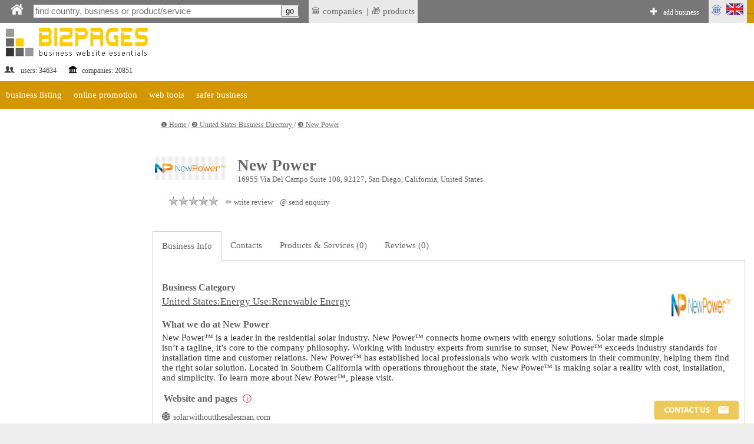

--- FILE ---
content_type: text/html;charset=utf-8
request_url: https://bizpages.org/business--United-States--San-Diego--25674
body_size: 15602
content:
<!DOCTYPE html>
<html>
<head>
<title>New Power, San Diego, United States - business info, customer/client reviews, phone, email, website</title>
<meta name="robots" content="all">
<meta name="Description" content="New Power, 16955 Via Del Campo Suite 108, 92127, San Diego, California, United States. Contact New Power in one click, write a review or see our business products & services.">
<meta charset="utf-8">

<meta name="google-site-verification" content="2rlh4kpLBc8phk_DK5uDQJaNqpd-x2VwBlkcgKhshg8" />
<meta name="gogetlinks" content="Gogetlinks13883" />


<Ascript data-ad-client="ca-pub-9055075670858136" async src="https://pagead2.googlesyndication.com/pagead/js/adsbygoogle.js"></script>

<meta name="viewport" content="320, initial-scale=1.0">

<link rel=stylesheet href="/styles/style_new.css" type="text/css">
<link rel="stylesheet" href="/styles/colorbox.css" />

	<script async type="text/javascript" src="/colorbox/colorbox_google.js"></script>
	<script async type="text/javascript" src="/colorbox/jquery.colorbox.js"></script>
	<script async type="text/javascript" src="/colorbox/colorbox_part.js"></script>


<HERE_CANONICAL>

	
<script>
// this var is used to check if page was RELOADED using reload button
var reloaded=0;
</script>

	
    <script async src="/java/floating18.js"></script>  
    <script async>
	
function togglesmall (item) {
//alert(item);
 if (document.getElementById(item).style.display == '') {
document.getElementById(item).style.display = 'none';
  } 
  else {
  document.getElementById(item).style.display = '';
  }
//alert (item);
}
	
	</script>  





</head>
<body>




<iframe src="javascript:;" width="0" height="0" marginwidth="0" scrolling="no" frameborder="0" id=drop_down_iframe style='display:none'></iframe>

<iframe src="javascript:;" width="0" height="0" marginwidth="0" scrolling="no" frameborder="0" id=isloggedin_iframe style='display:none'></iframe>

<div class="floating-menu" style='margin:0'>

<!-- this is upperbar table-->
<table style='background-color: #777; margin:0px; padding:0px;' width=100% border=0 cellpadding=0 cellspacing=0><tr valign=middle>


<td  width=1% style='padding-left:10px; background-color:; font-size:16pt; color:#fff; font-weigth:600;'>
<a href='/' class=likeiframe style='white-space:nowrap; font-weight:500; font-size:9pt; color:#fff;'><img src='/images/logo_home_w.png' alt='home' title='home' style='width:25px;'></a>



<td width=1% style='padding-left:10px;'>

<!--- start of SEARCH-->

<form action="/cgi-bin/search.cgi?par=search_redir" method="post" id=my_search_form >
	<table class=searchline cellpadding=0 cellspacing=0 border=0 style='width:1%'>
	<tr valign=middle><td style='border:0px solid #; background-color:#;'>
	<td>
	<input type="search" placeholder="find country, business or product/service" class=mainsearch_input id=mainsearch_input_id name=mainsearch_input_id size=45 oninput="drop_down_search(this.value);"  value=''  DISABLEDrequired
     DISABLEDpattern="[A-z]{2}" > 
	<td class=remarks style='border-left:0; background-color:#fff;'>
	<input type='button' value='go'  onclick="search_form_submit();">
	</table>
</form>

<script>

var loader=`<table style='margin-left:auto; margin-right:auto; width:100%'><tr><td style='text-align:center;'><img src='/images/loader.gif' style='float:center; width:40px;' alt='loader'></table>`;
function blurred(a){
document.getElementById('dd_search').style.display="none";
//document.getElementById('dd_search_x').style.display="none";

}//blurred

function search_form_submit(a){
val=document.getElementById('mainsearch_input_id').value;
if (val.length>1) {
//alert('subm:'+val);
document.getElementById('my_search_form').submit(); 
}//if
//mainsearch_input_id
}//search_form_submit


function drop_down_search(s){
var res;
//alert ('received:'+s);
//var regex=/[^A-Za-z0-9]/g;
var regex=/`|~|!|@|#|$|%|^|&|=|<|>|_|:|;||/g;
s=s.replace(regex,'');
s=s+"";
s=s.replace(/-/g,''); 
s=s.replace("",''); 

s=s.replace(/\.|\+|\*|\?|\"|\'|\,|\|/g,"");
s=s.replace(regex, ""); 

s=s.replace(/\(|\)|\[|\]|\{|\}/g,"");
s=s.replace(regex, ""); 

//s=s.replace(/*/g,"");
//var regex = new RegExp( "(", "g" );
//s=s.replace(regex,'');

//s=s.replace(/(/g,'');s=s.replace(/)/g,'');

//s=s.replace(/+/g,'');

// + * ?   /  |

////////////////////////////////////////////////
var res=s;
if (res.length>1) {
//alert (res+","+res.length);
document.getElementById('dd_search').style.display="";
//document.getElementById('dd_search_x').style.display="";

document.getElementById('dd_search').innerHTML=loader;
document.getElementById('drop_down_iframe').src="/cgi-bin/drop_down_search.cgi?par=search&src="+res+"&val=";
}//if
else {
document.getElementById('dd_search').style.display="none";
//document.getElementById('dd_search_x').style.display="none";
//document.getElementById('drop_down_iframe').src="/cgi-bin/drop_down_search.cgi?par=emptystart";
}//else
}//drop_down_search
</script>

<td width=1% style='padding-left:10px; vertical-align: middle;'>

<span id=countryloader style='display: none; height: 100%;  vertical-align: middle;'>
<a href='javascript:;' style='white-space:nowrap; color:#fff;' onclick="loadcountry();">SELECT COUNTRY</a>
</span>



<script>
function loadcountry(){
return;
//var cloader=`<iframe src="/cgi-bin/countrymenu.cgi" width="177px" height="22px" marginwidth="0" marginheight="0" hspace="0" vspace="0" scrolling="no" frameborder="0" style='padding:0; margin:0; vertical-align:middle;'></iframe>`;
//document.getElementById('countryloader').innerHTML=cloader;
}//loadcountry
</script>

<!--- end of SEARCH-->

<!-- separator-->
<td style='background-color:#; width:1%; padding:0px;padding-left:0; white-space:nowrap;' >&nbsp;


<td style='background-color:#e9e9e9; width:1%; padding:5px;padding-left:0; white-space:nowrap;' >
<!-- LAST ADDED LISITNGS menu -->
<div class="dropdown" style=' border:0px solid #fff; '>
 <span style='display:block; padding-left:5px'> &#127963; companies</span>

 <div class="dropdown-content" style='padding:20px; padding-left:0; margin-top:0px; min-width:1%;'>
<table><tr><td  style='padding:5px;'>

<tr><td style='text-align:left;'>&#127963; <a href="/business--China--Yiwu--60284" class="latestlink">Kingsler</a>
<tr><td style='text-align:left;'>&#127963; <a href="/business--United-States--Tampa--60282" class="latestlink">LG Garage Door Service</a>
<tr><td style='text-align:left;'>&#127963; <a href="/business--United-States--Madison--60278" class="latestlink">Bella Domicile Inc</a>
<tr><td style='text-align:left;'>&#127963; <a href="/business--Australia--Melbourne--60277" class="latestlink">The Gut Guy</a>
<tr><td style='text-align:left;'>&#127963; <a href="/business--United-States--Anderson--60274" class="latestlink">FYREBX - Skid Steer Attachments</a>
<tr><td style='text-align:left;'>&#127963; <a href="/business--United-States--Pine-Bluff--60273" class="latestlink">Pine Bluff Heating & Air Conditioning</a>
<tr><td style='text-align:left;'>&#127963; <a href="/business--Lebanon--Tripoli--60266" class="latestlink">Birex Solutions</a>
<tr><td style='text-align:left;'>&#127963; <a href="/business--Philippines--Davao--60265" class="latestlink">VA Atelier</a>
<tr><td style='text-align:left;'>&#127963; <a href="/business--United-States--Sumter--60264" class="latestlink">Air Solutions Heating and Cooling</a>
<tr><td style='text-align:left;'>&#127963; <a href="/business--United-States--Nashville--60259" class="latestlink">Black Optix Tint</a><tr><td style='text-align:left;'>&#127963; <a href=" https://tripcook.com/articles/travelarticles--tailored-coaching-programs-for-consulting-case-interviews-a-professional-overview_621" class="latestlink">Tailored Coaching</a>
<tr><td style='text-align:left;'>&#127963; <a href=" https://tripcook.com/articles/travelarticles--navigating-the-storm-how-afghan-business-copes-with-turmoils-and-strategies-for-survival_618" class="latestlink">Afghanistan Business</a>


</table>
 
 </div>
</div>




<td style='background-color:#e9e9e9; width:1%; padding:0px;padding-left:0; white-space:nowrap;' >|


<td style='background-color:#e9e9e9; width:1%; padding:5px;padding-left:0; white-space:nowrap;' >
<!-- LAST ADDED PRODUCTS menu -->
<div class="dropdown" style=' border:0px solid #fff; '>
 <span style='display:block; padding-left:5px'> &#127873; products</span>

 <div class="dropdown-content" style='padding:20px; padding-left:0; margin-top:0px; min-width:1%;'>
<table><tr><td  style='padding:5px;'>
<tr><td style='text-align:left;'>&#127873;  <a href='/posts/distancionnoe-obuchenie-po-ohrane-truda-i-promyshlennoy-bezopasnosti-covremennyy-podhod-k-podgotovke-specialistov-994' class=latestlink>Дистанционное обучение по охране труда и промышленной безопасности - cовременный подход к подготовке специалистов</a> <tr><td style='text-align:left;'>&#127873;  <a href='/posts/igry-dlya-android-ot-razvlecheniy-k-kulturnomu-fenomenu-993' class=latestlink>Игры для Android: от развлечений к культурному феномену</a> <tr><td style='text-align:left;'>&#127873;  <a href='/posts/kiberprostranstvo-kazahstana-put-ot-pervyh-kazahstanskih-tochek-ru-k-cifrovomu-habu-evrazii-992' class=latestlink>Киберпрострaнство Казахстана: путь от первых «казахстанских точек ру» к цифровому хабу Евразии</a> <tr><td style='text-align:left;'>&#127873;  <a href='/posts/sputnikovaya-svyaz-ot-pervyh-signalov-iz-kosmosa-k-globalnomu-pokrytiyu-internetom-991' class=latestlink>Спутниковая связь: От первых сигналов из космоса к глобальному покрытию интернетом</a> <tr><td style='text-align:left;'>&#127873;  <a href='/posts/detskoe-plavanie-s-trenerom-v-klube-investiciya-v-zdorove-i-razvitie-vashego-rebenka-990' class=latestlink>Детское плавание с тренером в клубе: инвестиция в здоровье и развитие вашего ребенка</a> 
</table>
 
 </div>
</div>


<!-- ADD BIZ -->
<td  width=99% style='padding-left:0px; font-weight:600; font-size:11pt; color:#fff;  text-align:right; vertical-align:middle;padding-right:10px'>
<div style=' display: inline-block; height: 100%;  vertical-align: middle;'>
&#10010; <a href="/cgi-bin/register.cgi?par=start&addnow=1" class=likeiframe style='white-space:nowrap; font-weight:500; font-size:9pt; color:#fff; display: inline-block'>add business</a>
</div>


<td style='background-color:#e9e9e9; width:1%'>
<!-- Language menu -->
<div class="dropdown" style=' border:0px solid #fff;'>
 <span style='display:block; padding-left:0px'><img src='/images/lang_en.gif' width=65px alt='lang'></span>

 <div class="dropdown-content" style='padding:20px;'>
<table><tr><td  style='padding:5px;'>
<a href="/business--United-States--San-Diego--25674" onclick="set_lang('en');" class=sortlink12>english</a><td><img src='/images/flags/gb.gif' style='width:20px' alt='en'> 


<tr>
<td  style='padding:5px;'><a href="/business--United-States--San-Diego--25674"  onclick="set_lang('ru');"  class=sortlink12>русский</a><td><img src='/images/flags/ru.gif' style='width:20px' alt='ru'>
 
 
 
 </table>
 
 </div>
</div>

<script>
function set_lang(p){
//alert(p);
lang="lang="+p+"; expires=Thu, 01-Jan-2050 00:00:01 GMT; path=/;  domain=bizpages.org;";
document.cookie=lang;
}//
</script>

<!-- end lang menu -->



<td style='background-color:#D39703;' width='1%' id=isloggedin_container>


...

<!-- loading is logged in info-->
<script async>
document.getElementById('isloggedin_iframe').src="/cgi-bin/isloggedin.cgi";
</script>

<tr style='background-color:#eee;'>


<!-- container for emerging search results-->
<td colspan=10 id='dd_search' class=dropdown_search style='display:none; '>


</table>
<!-- this is end of upperbar table-->



<!-- this is end of float div-->
</div>





<!--MAINFRAME TABLE  articlepage for showprofile-->
<table cellspacing="0" cellpadding="0" class="mainframe">
<!--MAIN TABLE  ROW 1-->
<tr valign=top><td colspan=2>

<!--HEADER TABLE-->
<table style='width:100%;' border="0" cellspacing="0" cellpadding="0">
<tr valign=top>
<!--HEADER TABLE TD 1-->








<!--logotable -->
<table border=0 style='margin-right:55px;' border=1>
<tr>
<td align=left width="1%" style="color:#444; font-size:12px;padding-top:40px;"><a href="/" style="text-decoration:none; "><img src="/images/logo_newtest.gif" border=0 alt='logo'></a> 
<br>
<table style='width:100%'><tr valign=middle><td><img src='/images/profile_image_social.gif' style='width:20px;' alt='social'> <td>users: 
34634
 

<td><img src='/images/legal_entity.gif' style='width:15px;' alt='legal'>  <td>companies: 
20851

</table>


<td style='height:120px;'><img src='/images/150.gif' style='height:90px; width:1px' alt='sp'>

<td style='text-align:center; padding-top:40px; min-width:728px; min-height:90px;'>

<div style='text-align:center; width:90%; margin-left:auto; margin-right:auto;'>
 
</div>


</table>
<!--end logotable -->






<!--MAIN TABLE ROW 2-->
<tr><td colspan=2>


<script>
function showlist(this_item){
//alert(this_item);


var menu_header="menu_header_"+this_item;
var chosen_header="menu_header_chosen_"+this_item;

var chosen_content="menu_content_"+this_item;

// here hideall
var arr = [  "item1000",  "item2000", "item3000", "item4000" ]; // array looks like "item1000", "item2000" etc.
arr.forEach(function(item, i, arr) {


var menu_header="menu_header_"+item;
var menu_header_chosen="menu_header_chosen_"+item;
//alert('hideall showing:'+menu_header);
document.getElementById(menu_header).style.display="";
//alert('hideall hiding:'+menu_header_chosen);
document.getElementById(menu_header_chosen).style.display="none";


var menu_content="menu_content_"+item;
//alert("doing hideall, header:"+menu_header+", content:"+menu_content);

//alert('hideall hiding:'+menu_content);
document.getElementById(menu_content).style.display = 'none';

  });
// ended hideall

// this displays chosen item
//alert("doing chosen, header:"+chosen_header+", content:"+chosen_content);

document.getElementById(menu_header).style.display="none";
document.getElementById(chosen_header).style.display="";
document.getElementById(chosen_content).style.display = '';



}//showlist





</script>

<table width=100% cellpadding=0 cellspacing=0><tr><td style='background-color:#fff'>

<!--orange table-->
<table width=100% cellpadding=0 cellspacing=0><tr style='background-color: #D39703'>

<!-- business listing TOP -->
<td id='menu_header_item1000' onclick="showlist('item1000');">
<a href='javascript:;' class=travel_menu>business listing</a>
<td id='menu_header_chosen_item1000' class='umenu_chosen' style='display:none'>
business listing


<!-- online promotion TOP -->
<td id='menu_header_item2000' class='umenu_off'>
<a href='javascript:;' class=travel_menu onclick="showlist('item2000');">online promotion</a>
<td id='menu_header_chosen_item2000' class='umenu_chosen' style='display:none'>
online promotion


<!-- web tools TOP -->
<td id='menu_header_item3000' class='umenu_off'>
<a href='javascript:;' class=travel_menu onclick="showlist('item3000');">web tools</a>
<td id='menu_header_chosen_item3000' class='umenu_chosen' style='display:none'>
web tools


<!-- safer biz TOP -->
<td id='menu_header_item4000' class='umenu_off'>
<a href='javascript:;' class=travel_menu onclick="showlist('item4000');">safer business</a>
<td id='menu_header_chosen_item4000' class='umenu_chosen' style='display:none'>
safer business



<td style='width:100%'>


<!-- START MENU LISTING ITEMS -->
<tr><td colspan=20 align=left  style='background-color:#fff; '>

<!-- business listing-->
<table id='menu_content_item1000' style='width:100%; display:none; padding:0px; background-color: #eee;'  class=unavres><tr valign=top>

<td>
<table style='width:1%; margin-left:10px;' cellspacing=0 cellpadding=0><tr valign=top>

<td style='padding-left:10px; vertical-align: middle'>
&#10102;
<td>
<a href="/en/how-to-list-business-in-directory" title='list business in directory' class=unavreslink>list business in directory</a>


<td style='padding-left:10px; vertical-align: middle'>
&#10103;
<td>
<a href="/en/paid_listing" title='' class=unavreslink  rel='nofollow'>plans & pricing</a>


<td style='padding-left:10px; vertical-align: middle'>
&#10104;
<td>
<a href="/en/latest_listings" title='latest listings' class=unavreslink>latest listings</a>



</table>




<td style='width:99%'>
</table>


<!--ONLINE PROMOTION -->
<table id='menu_content_item2000' style='width:100%; display:none; padding:0px; background-color: #eee;'><tr valign=top>
<td>
<table style='width:1%; margin-left:10px;' cellspacing=0 cellpadding=0><tr valign=top><td style='text-align:left;'>


<td style='padding-left:10px; vertical-align: middle'>
&#10102;
<td>
<a href="/en/bonus_activities" title='BizPromo сampaign' class=unavreslink>BizPromo сampaign</a>


<td style='padding-left:10px; vertical-align: middle'>
&#10103;
<td>
<a href="/en/blog-links" title='blog links' class=unavreslink>blog links</a>



<td style='padding-left:10px; vertical-align: middle'>
&#10104;
<td>
<a href="/en/promo" title='Promo Token' class=unavreslink>Promo Token</a>


<td style='width:99%'>
</table>
</table>


<!-- web tools -->
<table id='menu_content_item3000' style='width:100%; display:none; padding:0px; background-color: #eee;'><tr valign=top>

<td style='padding-left:10px; vertical-align: middle'>
&#10102;
<td>
<a href="/en/url_redirector" title='' class=unavreslink>url shortener</a>

<td style='padding-left:10px; vertical-align: middle'>
&#10103;
<td>
<a href="/en/guest-posting-blogging-website-list" title='' class=unavreslink>list of guest posting websites</a>




<td style='width:99%'>
</table>


<!-- SAFER BUSINESS -->
<table id='menu_content_item4000' style='width:100%; display:none; padding:0px; background-color: #eee;'><tr valign=top>

<td style='padding-left:10px; vertical-align: middle'>
&#10102;
<td>
<a href="/en/safer-business-tools" title='' class=unavreslink>safer business tools</a>



<td style='width:99%'>
</table>








</table>


</table>
<!--end of grey-->




<tr valign=top>
<td class=leftcontent>

<HERE_LMENU_INDEX_ADDITIONS>




<isyourcompany>


 <br> <br> 


<td class=centralcontent_no_border>


<SUPERPANEL>




<!--####### THIS IS FRAME TABLE - showing profile -->
<div style='font-size:10pt; padding-left:10px;'>

<div id="breadcrumbs" class='navigation'>


<a href='/' class='navigationlink'>
&#10102; Home
</a>
</span>
 / 

<a href='/countries--US--United-States' class='navigationlink'> 
&#10103; United States Business Directory
</a>
</span>
 / 

<a href='#' class='navigationlink'>
&#10104; New Power
</a>


</div>

</div>

<table cellpadding=0 cellspacing=0 style='abackground-color:#cc0000; margin:0px; padding:0px; width:100%' border=0>
<tr>
<td class=centralcontent_no_border>


<tr><td>
<EDITPANEL>

<table width=100% border=0><tr valign=top><td style='text-align:center;'>
<HERE_IN_TEXT_ADSENSE>
</table>



<!-- overall table -->


			<script type="application/ld+json">
            {"@context":"https://schema.org","@type":"LocalBusiness","name":"New Power",  "image": ["https://bizpages.org/uploaded_images/logo/20/23579.png"],"url":"https://bizpages.org/business--United-States--San-Diego--25674", "telephone": "8552231370", "priceRange": "$",
			"address":{	"@type":"PostalAddress","addressCountry":"US","addressLocality":"San Diego","postalCode":"92127","streetAddress":"16955 Via Del Campo Suite 108"
			},
			 "rating": [{
				
"@type": "EndorsementRating",
"author": "Bizpages",
"ratingValue": "5.0",
"bestRating":5,
"worstRating":1,	
"ratingExplanation":" New Power is on Bizpages now! "	

            }]
			
			}
			</script>
			
<!-- end of SCHEMA LocalBusiness -->

<table class="outer_profiletable" width=100%  border=0 cellspacing=0'>

<tr valign=middle><td style='border-top: 0px solid #fff;border-left: 0px solid #fff; border-right:0px solid #fff; padding:5px'> <img src='/uploaded_images/logo/20/23579.png' width='120' height='40'  title='Logo - New Power' alt='Logo - New Power' style='float:left; margin-right:20px' class=logo_img_class_bordered>
<h1 class=profilename>New Power</h1>
<div style='font-size:10pt; padding-left:10px;'>16955 Via Del Campo Suite 108, 92127, San Diego, California, United States</div>


<!--eqnuiry tab-->
<table  border=0 style='width:1%; margin-top:10px; margin-bottom:10px' cellspacing=10><tr valign=middle>
 <td style='text-align:center;  width:25%;  white-space:nowrap;'>

<div id='hit_visit_container'></div>
<!--<Ascript type="text/javascript" src="/cgi-bin/hitvisit.cgi?par=hitvisit&pid=25674&pcode=25674-1768436096-0d66582f"></script>-->

<td  style='width:25%; text-align:center'>

<a href='javascript:;' title='Aggregated Rating 0.0 out of 5.0, total of 0 rated review(s)'>
<div class="profileReviewRating">
<div style="width: 0%">
</div></div>
</a>


<td style='text-align:center;  width:25%; white-space:nowrap'>
 <a href="javascript:;" onclick="profile_menu_selector('reviews'); document.getElementById('reviewform').scrollIntoView();" style='color:#666; font-weight:500;text-decoration:none; font-size:10pt; '>&#9999; write review </a> 
 
 <td style='text-align:center;  width:25%;  white-space:nowrap;'>
<a href="javascript:;" onclick="profile_menu_selector('contacts'); document.getElementById('send_enquiry_anchor').scrollIntoView();
load_form('', '25674','profile');"  class='under_profname_link'>&commat; send enquiry</a>


<tr><td colspan=10>  


 </table>
 
 <tr><td style=''>


 

 

  <tr><td>
<table class="profiletable" width=100%  border=0 cellspacing=3 cellpadding=25>
 
<!-- Menus -->
<tr>
<td class=profilemenutd_chosen id='aboutus_menu_item'>
<a href='javascript:;' onclick="profile_menu_selector('aboutus');"  class=profmenu_link>Business Info</a>

<td  class=profilemenutd_link  id='contacts_menu_item'><a href='javascript:;' onclick="profile_menu_selector('contacts');" class=profmenu_link>Contacts</a> 

	

<td  class=profilemenutd_link  id='products_menu_item'>
<a href='javascript:;' onclick="profile_menu_selector('products');" class=profmenu_link>Products & Services (0)</a> 

<td  class=profilemenutd_link  id='reviews_menu_item'><a href='javascript:;' onclick="profile_menu_selector('reviews');" class=profmenu_link>Reviews (0)</a> 

<td style='width:99%' class=profilemenutd_link>


<script>
function profile_menu_selector(aaa){
//alert('received:'+aaa);

//hideall
document.getElementById('aboutus_menu_item').className='profilemenutd_link';
document.getElementById('products_menu_item').className='profilemenutd_link';
document.getElementById('contacts_menu_item').className='profilemenutd_link';
document.getElementById('reviews_menu_item').className='profilemenutd_link';
// content
document.getElementById('aboutus_content').style.display='none';
document.getElementById('products_content').style.display='none';
document.getElementById('contacts_content').style.display='none';
document.getElementById('reviews_content').style.display='none';



//
var menuitem=aaa+"_menu_item";
var menucontent=aaa+"_content";
document.getElementById(menuitem).className='profilemenutd_chosen';
document.getElementById(menucontent).style.display='';

// saving chosen tab
sortingcooki="profile_chosen_tab="+aaa+"; expires=Thu, 01-Jan-2050 00:00:01 GMT; path=/;  domain=bizpages.org;";
document.cookie=sortingcooki;


}//profile_menu_selector



</script>

<!-- ABOUT COMPANY -->
<tr><td  colspan=10 class=inprofiletable id='aboutus_content' style='display:;  border-top:0px solid #fff;  border-right:1px solid #ccc; text-align:left'>

<div style='margin-left:auto; margin-right:auto; width:100%; border:1px solid #fff; text-align:center'>
<img src='/uploaded_images/frontpic/21/23578.png' width='100' title='our activities' alt='our activities' style='float:right; padding:10px;'>
</div>

<h3 class=profilename>Business Category</h3>
<span class=profile_cat_container><a href='https://bizpages.org/listing--US--United-States--Energy-Use~Renewable-Energy--25050'   class='profile_cat_link'>United States:Energy Use:Renewable Energy</a></span>

<h3  class=profilename>What we do at New Power</h3>
New Power™ is a leader in the residential solar industry. New Power™ connects home owners with energy solutions. Solar made simple isn’t a tagline, it’s core to the company philosophy. Working with industry experts from sunrise to sunset, New Power™ exceeds industry standards for installation time and customer relations. New Power™ has established local professionals who work with customers in their community, helping them find the right solar solution. Located in Southern California with operations throughout the state, New Power™ is making solar a reality with cost, installation, and simplicity. To learn more about New Power™, please visit.


<table border=0 style='margin-top:15px;'><tr valign=middle><td><h3  class=profilename style='margin:0;'>Website and pages</h3> 

<td style='vertical-align:middle'><a href='/en/paid_listing' target=_blank class=intextlink style='text-decoration:none; padding-left:5px; display:' title='see more link display options'>&#9432;</a>
</table>


 <table  border=0 style='font-size:inherit; margin:0; width:100%; margin-top:10px; margin-bottom:10px; white-space:;' cellspacing=0 cellpadding=0>
 <tr valign=middle><td>
  <span style='white-space:nowrap'>&#127760; <a href='/cgi-bin/out.cgi?url=aHR0cHM6Ly9zb2xhcndpdGhvdXR0aGVzYWxlc21hbi5jb20v&h=2ae60c2f' class=account_cat_link_R rel='nofollow ugc noopener' target=_blank title='link to https://solarwithoutthesalesman.com/'>solarwithoutthesalesman.com</a></span> 
 <tr valign=middle><td style='padding:5px'>
 
 <td style='width:1%'> 
 </table>
  

<h3  class=profilename>Headquarters, branches, local offices</h3>

   <img src='/images/tick_no.gif' style=' vertical-align:middle;'> No information available


<h3  class=profilename>Personal Information for New Power</h3>
<b>Contact Person</b>:  n/a 
<br>
<b>Photo</b>: <br>
<img src='/images/000nophoto.gif' width=70px style='border:1px ridge silver;'>


<h2>Business Details</h2>
<b>Type of business</b>: n/a
<br>
<b>Year founded</b>: n/a
<br>

<b>Year started activity</b>: n/a
<br>
<b>Home based?</b>: n/a
<br>
<b>Number of Employees</b>: n/a
<br>
<b>Spoken Languages</b>: n/a


<!--- CONTACTS -->
<tr><td  colspan=10 class=inprofiletable id='contacts_content' style='display:none; border-top:0px solid #fff; border-right:1px solid #ccc;'>
<DELETABLE_CONTACTS1>


<a name='send_enquiry_anchor' id='send_enquiry_anchor'></a>

<!-- SEND DIRECT ENQ FROM PROFILE -->
<table border=0 class=noborder_tab style='margin-left:auto; margin-right:auto; width:80%;' ><tr>
<td style='text-align:center;'>
	<a href='javascript:;'  class=intextlink style='color: #333;text-decoration:none; white-space:; font-size:20px' onclick="load_form('', '25674','profile');">

<table border=0 noborder_tab  style='width:100%; margin-left:auto; margin-right:auto; padding:10px; padding-left:20px; padding-right:20px; background-color:#dce7ea; text-align:center; aborder:1px dashed #bbb; border-collapse:!important; margin-top:20px;margin-bottom:20px;'><tr><td style='text-align:center'>
SEND ENQUIRY
<br>
<img src='/images/direct_enq_methods.gif'>
</table>
</a>


<tr><td id=direct_enquiry_container style='text-align:center'>

</table> 

<script>
function load_form(postid, parentid, parenttype){
document.getElementById('direct_enquiry_container').innerHTML=`<table class=noborder_tab style='width:100%; margin-left:auto; margin-right:auto; text-align:center'><tr><td style='text-align:center'><img src='/images/loader.gif' style='width:50px;'></table>`;

//alert ('postid:'+postid+'parentid:'+parentid+', parenttype:'+parenttype);
var line=postid+'~'+parentid+'~'+parenttype+'~direct_enquiry_container';
document.getElementById('contact_saver_iframe').src="/cgi-bin/contact.cgi?par=show_direct_enquiry_form&line="+line;
}// load_form

function contactformsender(aaa){
// check if filled in


let clientname=document.getElementById('clientname').value;
let email=document.getElementById('email').value;
let userdigit=document.getElementById('userdigit').value;
let samtext=document.getElementById('samtext').value;
let fromservice=document.getElementById('fromservice').value;
let enq_data=document.getElementById('enq_data').value;
let copytoadmin=document.getElementById('copytoadmin').value;

if (!clientname || !email || !userdigit || !samtext){
alert('please, fill in all required fields!'); return;
}//if
lin=clientname+":~:"+email+":~:"+userdigit+":~:"+samtext+":~:"+fromservice+":~:"+copytoadmin;

lin=lin.replace(/[#]/g, 'my_reshetka');
lin=lin.replace(/[&]/g, 'my_concat');
lin=lin.replace(/[=]/g, 'my_ravno');
lin=lin.replace(/[+]/g, 'my_plus');



document.getElementById('contact_saver_iframe').src="/cgi-bin/contact.cgi?par=save&line="+lin+"&enq_data="+enq_data;



}//funct
</script>

<!-- end send email table -->
<iframe src="/cgi-bin/contact.cgi?par=empty" width="" height=""  scrolling="" frameborder='' id='contact_saver_iframe' style='display:none'></iframe>




<herecontacts>
 
<h3 class=profilename>Office Phone, Mobile, Fax</h3>

<table border=0 class='noborder_tab' cellspacing=0 cellpadding=0 style='padding:0px !important;'><tr><td style='border:0; padding:0px !important;'>
&#128222; (855) 223-1370



<tr><td style='font-size:1.1.em'>

<h3 class=profilename>E-mail</h3>
<table border=0 class=noborder_tab><tr><td width=1% style='font-size:1.1em'>
	
&#64; 

<td style='text-align:left'> <a href='javascript:;' oAnmouseover="reversefunct2('moc45bd2liamg941c4namselasehttuohtiwralos45bd2ofni3d93fotliam');" oAnmouseout="reversefunct2('/');" onclick="document.getElementById('email_container').style.display = ''; document.getElementById('email_container').innerHTML = reversefunct('moc.liamg@namselasehttuohtiwralos.ofni');  "  id=showemail rel=nofollow class=sortlink>Click to view email</a>

<tr><td width=1%><td id='email_container' style='display:none; text-align:left;'></td>
</table>


<tr><td style='font-size:1.1.em'>
<h3 class=profilename>Instant Messaging</h3>

&#128172; n/a

<h3 class=profilename>Social Media</h3> 
<table><tr><td>
&#128101;
<td>n/a</table> 

<herecontacts>



<h3 class=profilename>Map</h3>
<a href='//maps.google.com/?q=0,0' rel='nofollow noreferrer noopener' class=sortlink target=_blank>view map in separate window</a>
<br>


<iframe id=map_container src="javascript:;" width="200px" height="200" marginwidth="0" marginheight="0" hspace="0" vspace="0" scrolling="no" frameborder=0 id=profilemap></iframe>

<script async>
window.onload = function(){
  document.getElementById('map_container').src = '/c'+'gi-bin/showmap_profile.cgi?par=showmap&pid=25674'
};
</script>

<h3  class=profilename>Driving Directions</h3>
<div class=weburl>
n/a
</div>

</table>

<!-- no CTA for free listing--> 




<DELETABLE_CONTACTS2>

 
<!-- PRODUCTS -->
 <tr><td colspan=10 class=inprofiletable id='products_content' style='display:none;  border-top:0px solid #fff; border-right:1px solid #ccc;'>
 <h3 class=profilename>Products/services provided by New Power</h4>
 <img src='/images/tick_no.gif' style=' vertical-align:middle;'> No products/services listed

 
 <!-- REVIEWS -->

 
<!-- REVIEWS/COMMENTS FORM AND LIST -->

 <tr><td colspan=10 class=inprofiletable id='reviews_content' style='display:none;  border-top:0px solid #fff;border-right:1px solid #ccc;'> 
<h2>Client/Customer Reviews, Testimonials & Rating for New Power</h2>

	
	

<a name="reviewlist"></a>
<table  width='100%' ><tr><td>
No reviews found
</table>


	<iframe src="javascript:;" width="" height="" marginwidth="0" scrolling="" frameborder="" id=review_menu_shower style='display:none'></iframe>

<script>
function reviewdel(aa){
//alert('now removing comment');
var delurl="/cgi-bin/reviews.cgi?par=del&rid="+aa;
document.getElementById('inbox_action_iframe').src=delurl;

}//reviewdel

function call_menu(rid){
var elem='revedit'+rid;
document.getElementById(elem).innerHTML=`<br><img src='/images/loader.gif' style='width:15px'>`;
//alert('will send rid:'+elem);
document.getElementById('review_menu_shower').src="/cgi-bin/reviews.cgi?par=review_menu_shower&rid="+rid;
//document.getElementById(elem).style.display='';
}// call_menu

function setedit(aaa){
//alert('will set to edit:'+aaa+"redir to:/cgi-bin/searchredir.cgi?p=25674");
edit_cookie='editreview='+aaa+'; expires=Thu, 01-Jan-2050 00:00:01 GMT; path=/;  domain=bizpages.org;'; 
document.cookie=edit_cookie;
location.replace('/cgi-bin/searchredir.cgi?p=25674');
}//setedit

</script>

<iframe src="/cgi-bin/reviews.cgi?par=" width="" height=""  scrolling="" frameborder='' id='inbox_action_iframe' style='display:none'></iframe>


 

<div id='reviewdiv' style="display:">
<h2>Write a review about New Power</h2>




 
 


<script>
function login_selector(what){
//alert('received'+what);
nam='login_option'+what;

// hide all
document.getElementById('login_option1').style.display = 'none';
document.getElementById('login_option2').style.display = 'none';

document.getElementById("login_link1").className = "accmenu_active_link";
document.getElementById("login_link2").className = "accmenu_active_link";



// show needed
document.getElementById(nam).style.display = '';
document.getElementById("login_link"+what).className = "accmenu_idle_link";



}//login-selector
</script>

<form action='/cgi-bin/login.cgi?par=login' method='post' name='login' id='req' target='_self'><table width=100% border=0 style='border-collapse:collapse' >
<tr><td colspan=3>

<!-- LOGIN SELECTOR-->

<table style='width:100%'>
<tr><td colspan=4 style='text-align:center'>  

<tr><td  style='text-align:center; width:33%;'><a href='javascript:;'  id='login_link1' class='accmenu_idle_link'  onclick="login_selector(1);">via Email</a> 
	
<td  style='text-align:center; width:33%;'><a href='javascript:;'  id='login_link2' class='accmenu_active_link'  onclick="login_selector(2);">via Telegram</a>
</table>

<tr><td colspan=3>

<table border=0 cellspacing=0 cellpadding=3 class=login id='login_option0' border=0 style='display:none'>
<tr><td align=center colspan=3>
<p style='background-color:#FF7F50; color:#fff; padding:7px;'>
startreview
</p>


<tr valign=top><td valign=middle align=right width=50%>Login:<td><input type='text' name='email' size='25' maxlength='50'  class=post_field value=''><tr><td valign=middle align=right>Password:<td><input type='password' name='password' size='25' maxlength='50'  value='' class=post_field><tr><td colspan=2 align=center><input type='submit' name='submit' value='Continue'  class=post_field><br><br>

<a href='/cgi-bin/fpassword.cgi?par=forgot' target='_self' class='sortlink' rel=nofollow> forgot password?</a> <font class=textminus1 style='padding:4px; background-color:#eeeeee;'>New here?</font> <a href='/cgi-bin/register.cgi?par=start' target='_self' class='sortlink' rel=nofollow>register now</a></table></table><input type='hidden' value=1 name=tester></form>


<!---- EMAIL -->
<table id='login_option1'  cellpadding=0 border=0 style='display:; width:100%; border-collapse:collapse; background-color:#;'><tr><td style='text-align:center'> 

<table style='width:100%; display:; border-collapse:collapse;' border=0 cellpadding=0 cellspacing=0>
 <tr><td style='text-align:center; width:100%'>Enter your email address: 
 <input type='text' id='backupemail' style='margin-top:20px; margin-bottom:20px' class=post_field oninput="check_if_provided();"> 


<tr><td style='text-align:center'> 
Antispam:
<br>
<img src="http://bizpages.org/php/button.php" border="1" id='antispam_image'>
<br>
<span style='margin-top:15px'>
<input MAXLENGTH=5 SIZE=5 name="userdigit"  type="text" value="" class=reqfield placeholder='' oninput="check_if_provided();" id='antispam'>
</span>

<tr><td style='text-align:center;padding-top:10px;'>
<input type='button' value='continue' onclick="login_sender('backupemail', document.getElementById('backupemail').value);" class=post_field style='float:center' DISABLED id='email_send_button'> 

 
 <tr><td style='display:' id='notice_container'> 

 <tr><td style='padding-top:10px; display:none' id='code_container'>
 <input MAXLENGTH=4 type='text' id='one_code'  size=4 class=post_field oninput="check_one_time();"> <input type='button' value='login with one-time code' onclick="login_with_code();" class=post_field DISABLED  id='one_time_code_button'>

 </table>
 
<span id=testing> </span>

</table>
 <!--- end email -->




<table id='login_option2' cellpadding=15 style='display:none; width:100%' border=0><tr><td> 

<!-- VIA BOT -->
<table style='border-collapse:collapse; width:100%; background-color:#' cellpadding=0 cellspacing=0 border=0><tr><td>

<table style='margin-left:auto;margin-right:auto; width:100%'><tr><td style='text-align:center'>
<a href='https://t.me/Bizpagesbot?start=login' class=intextlink onclick="set_ret_cookie();" target=_blank>ENTER VIA TELEGRAM BOT</a>
</table>

<script>
function enter_via_telegram(){
set_ret_cookie();
//location.replace('https://t.me/Bizpagesbot?start=login');
}//enter
</script>
Use the provided user number as login and single-use code as password below.


 <table border=0 style='margin-left:auto; margin-right:auto; width:100%'><tr><td style='text-align:center'> 
 
 <table border=0 style='margin-left:auto; margin-right:auto; margin-top:30px; margin-bottom:30px; width:1%'>

 
 <tr><td style='text-align:right; white-space:nowrap'>Telegram User: <td style='text-align:center'><input type='text' id=tguserid size=25 class=post_field>
 <tr><td style='text-align:right; white-space:nowrap'>Single-use code: <td  style='text-align:center'><input type='text' id=tgcode size=4 class=post_field>
  <tr><td><td style='text-align:center'><input type='button' onclick='tg_login();' value='continue' class=post_field>
 
 </table>
</table>



</table>


<!-- end via bot--> 

</table>

<tr><td colspan=6>
<iframe src="javascript:;" width="0" height="0" marginwidth="0" scrolling="no" frameborder="0" id=main_tab_iframe_saver style='display:none'></iframe>

<!-- here retcookie -->

<script type="text/javascript" src="/js/base64.js"></script>
<script>
var whatrequested="/business--United-States--San-Diego--25674";
wr64=Base64.encode(whatrequested);

// reset antispam cookie
function set_ret_cookie(){
//alert('set_ret_cookie');
sortingcooki='ret_after_login='+wr64+'; expires=Thu, 01-Jan-2050 00:00:01 GMT; path=/;  domain=bizpages.org;'; 
document.cookie=sortingcooki;
}//set_ret_cookie

</script>


<script>
function tg_login(){

if (typeof wr64 !== 'undefined') {
set_ret_cookie();// save return cookie for login
}//

tguserid=document.getElementById('tguserid').value;
code=document.getElementById('tgcode').value;
//alert('tgcode:'+tguserid+', code:'+code);
url="https://bizpages.org/cgi-bin/one_login.cgi?p=tg~"+tguserid+"~"+code; 
location.replace(url);

}//tg_login

function check_one_time(){
one=document.getElementById('one_code').value.length;
if (one==4) { //alert ('vals are ok');
document.getElementById('one_time_code_button').disabled = false;
}//if
else {
document.getElementById('one_time_code_button').disabled = true;
}//else

}//check_one_time


function check_if_provided(){
eml=document.getElementById('backupemail').value.length;
ant=document.getElementById('antispam').value.length;
if (eml>5 && ant==5) { //alert ('vals are ok');
document.getElementById('email_send_button').disabled = false;
}//if
else {
document.getElementById('email_send_button').disabled = true;
}//else

}//check_if_provided


function login_sender(obj,val){
userdigit=document.getElementById('antispam').value;

//alert('doing login_sender,email:'+val);

val=val.replace(/[+]/g, '_my_plus_');
val=val.replace(/[&]/g, '_my_concat_');
val=val.replace(/[=]/g, '_my_equal_');
val=val.replace(/[?]/g, '_my_quest_');
val=val.replace(/[#]/g, '_my_numb_');
//document.getElementById(obj).style.backgroundColor="#FFA07A";
//document.getElementById('saving_indicator').innerHTML=document.getElementById('saving').innerHTML;
document.getElementById('main_tab_iframe_saver').src="/cgi-bin/login_sender.cgi?par=send&id=&val="+val+"&obj="+obj+"&userdigit="+userdigit;

}//save_select

function login_with_code(){

if (typeof wr64 !== 'undefined') {
set_ret_cookie();// save return cookie for login
}//

email=document.getElementById('backupemail').value;
code=document.getElementById('one_code').value;

//alert('code:'+code+', email:'+email);

document.getElementById('main_tab_iframe_saver').src="/cgi-bin/login_sender.cgi?par=login_with_code&code="+code+"&email="+email;

}//login_with_code

</script>




<a name='reviewform' id=reviewform></a>

<table border="0" cellspacing="0" cellpadding="8" id=review_tab style='width:100%;display:none'>

<tr valign="top"><td align=justify>
<tr><td colspan=2>
<em>Your review will be published after moderation.
<br><br>

<table border="0" cellspacing="0" cellpadding="5" id="txtrealnowidth" style="border: 1px ridge Silver;  width:100%;">

<tr><td>
 

<a href='javascript:;' onclick='reset_form();'>Reset form</a>
<script>
function reset_form(){
sortingcooki='editreview=; expires=Thu, 01-Jan-2050 00:00:01 GMT; path=/;  domain=bizpages.org;'; 
document.cookie=sortingcooki;
location.replace("");
}//reset
</script>
<tr><td>
<form action="/cgi-bin/reviews.cgi?par=writesave&parentid=25674&parenttype=profile&rid=" method="post" name="postform" id="postform" target="_self">
<table id=txt width=100%>
<tr>
<td><font color="#FF0000">*</font>Your name:
<br>
<input type="text" name="authorname" id='reviewerName'  size="30" value="" style='font-size:15pt;' onchange="reviewer_data_saver('reviewerName');" class=post_field>


<tr>
<td>Country:
<br>
<input type="text" name="country" id="reviewerCountry" size="30" value="" style='font-size:15pt;' onchange="reviewer_data_saver('reviewerCountry');" class=post_field><br>

<tr>
<td>Website:
<br>
<input type="text" name="website" id="reviewerWebsite" size="30" value=""  onchange="reviewer_data_saver('reviewerWebsite');" class=post_field><br>


<tr> 
<td><font color="#FF0000">*</font>Text of the review: <br><font class=remarks>10000 characters or approx. 5 pages of text max.</font>
<br>
<textarea cols="65" rows="9" name=review id=review  class=post_field > </textarea>

<tr><td colspan=2>

<iframe src="javascript:;" width="0" height="0" marginwidth="0" scrolling="no" frameborder="0" id=reviewer_iframe_saver style='display:none'></iframe>

<script>

function reviewer_data_saver(obj){
val=document.getElementById(obj).value;
//alert ('will use obj:'+obj+', and val:'+val);
document.getElementById(obj).style.backgroundColor="#cc0000";

document.getElementById('reviewer_iframe_saver').src="/cgi-bin/account_saver.cgi?par=set_select&id=&val="+val+"&obj="+obj;
}//reviwer data saver



function ratecount(p){
//alert(p);
//document.getElementById('AccInfo').style.background='#cc6666';
document.getElementById('rater').value=p;
emptyall();


for (i=1;i<=p;i++)
{
dname="divr"+i;
//alert(dname);
//document.getElementById(dname).className =document.getElementById(dname).className.replace( /(?:^|\s)revratingempty(?!\S)/ ,'' );
document.getElementById(dname).className='';
document.getElementById(dname).className += "revrating";
}//for


var test=document.getElementById(dname).className;
//alert('-'+test+'-');

}//function


function emptyall(){

for (i=1;i<=5;i++)
{
dname="divr"+i;
//alert(dname);
//document.getElementById(dname).className =document.getElementById(dname).className.replace( /(?:^|\s)revrating(?!\S)/ , '' );
document.getElementById(dname).className ='';
document.getElementById(dname).className += "revratingempty";
}//for

var test=document.getElementById(dname).className;
//alert('after-'+test+'-');
}//function

</script>



<input type="hidden" name="rater" id="rater" value=' '>
Rate this business using the scale from 1 to 5 (1=Worst, 5=Best)
<table width=80% style='display:'><tr>
<td width=10% ><div id=divr1 class=revratingempty onClick="ratecount('1');">1</div>
<td width=10% ><div  id=divr2 class=revratingempty onClick="ratecount('2');">2</div>
<td width=10% ><div  id=divr3 class=revratingempty onClick="ratecount('3');">3</div>
<td width=10% ><div  id=divr4 class=revratingempty onClick="ratecount('4');">4</div>
<td width=10% ><div  id=divr5 class=revratingempty onClick="ratecount('5');">5</div>
</table>

<br><br>
<tr style='margin-top:40;'><td align=left colspan=2>Add a video testimonial
<tr style=''><td align=left colspan=2 ><select name="videohost_type" onchange="show_video_code(this.value);" style='font-size:15pt;' ><option value="">select videohosting</option>
<option value="1" ELECT1>Youtube</option>
<option value="2" ELECT2>Rutube</option></select>

<script>
function show_video_code(val){
//alert('chosen video_hosting:'+val);
if (val) {document.getElementById('video_code_container').style.display='';}
else {{document.getElementById('video_code_container').style.display='none';}}
}///show_video_code
</script>

<tr  style='display:none' id='video_code_container'>
<td style='padding-bottom:40px;'>
<input type="text" name="video_code" id="video_code" size="" value="" style='font-size:15pt;' placeholder='enter code of video'><br><br>







<tr><td align=left colspan=2  style='padding-top:20px;'><font color="#FF0000">*</font>Enter antispam:</font>
<br>
<img src="http://bizpages.org/php/button.php" border="1">
<br>
<input MAXLENGTH=5 SIZE=5 name="userdigit" type="text" value="" >

<tr>
<td colspan=2><input type="submit" name="subm" value="Save review">
</tr>
</table>
</form>
</table>
</table>

<script>
ratecount('0');
//document.getElementById("reviewform").scrollIntoView();
</script>





<!-- here reviews end-->
<HERE_TEMP>
<here_was_temp>


 
 






<script type="text/javascript">
function togglesmall (item) {
//alert(item);
 if (document.getElementById(item).style.display == '') {
document.getElementById(item).style.display = 'none';
  } 
  else {
  document.getElementById(item).style.display = '';
  }
//alert (item);
}

// togglesmall ended
//  Reverse function
var reversed;
function reversefunct(p){
splitext = p.split("");
revertext = splitext.reverse();
reversed = revertext.join("");
//alert('now rev'+reversed);
//document.getElementById('showeb').href=reversed;
return reversed;
}

function reversefunct2(p){
nreversed = p.replace(/45bd2/g, ".");
nreversed = nreversed.replace(/3d93f/g, ":");
nreversed = nreversed.replace(/941c4/g, "@");
nreversed = nreversed.replace(/97719/g, "mailto");
splitext = nreversed.split("");
revertext = splitext.reverse();
reversed = revertext.join("");
//alert('now rev'+reversed);
document.getElementById('showemail').href=reversed;
//alert(reversed);
//return reversed;
}
</script>




</table><!-- end of profiletab-->

</table><!-- end of outer_profiletab-->
</table>



<!-- LINK WIDGET -->

	<table cellpadding=5 style="width:100%; background-color:#FFFFFF; border: 1px solid Silver; display:; margin-left:auto; margin-right:auto; margin-top:20px" class=txt><tr><td>
<img src="/images/linkimg.gif" border="0" align="absmiddle" alt="">
Tell customers about this business listing. Use <strong>Listed on Bizpages</strong> button.
<a href="javascript:;" onclick="show_widget('25674')" class=sortlink>Click here to learn how</a>  <a href='https://listings.bizpages.org/business--25674' target=_blank rel='noopener'><img src='https://bizpages.org/images/newwin.gif'></a>
<tr><td id=showwidget>


<tr><td style='padding:5px; '>
<img src="/images/claim_icon.gif" border="0" align="absmiddle" alt="">

Is this your business? <a href='javascript:;' onclick="claim_biz('25674');" class=sortlink>Claim ownership</a>

<tr><td id=claim_biz_container>
<tr valign=top><td id='code_input_container' style='display:none'>
<input type='text' id=claim_code_container size=20>&nbsp;&nbsp;<input type='button' onclick="send_to_receiver();" value='Apply received code' style='margin:5px'>
<tr><td id=check_site_error_container style='display:none'>
</table>


<script>
function check_website(coder){
//alert('coder:'+coder);
parent.document.getElementById('check_site_error_container').style.display='none';

var uro='/c'+'gi-bin/profile_claimer.cgi?par=checksite&lang=en&line='+coder;
document.getElementById('code_shower').src=uro;

}//check_website

function send_to_receiver(){
parent.document.getElementById('check_site_error_container').style.display='none';

coder=document.getElementById('claim_code_container').value;
//alert('received coder:'+coder);
var uro='/c'+'gi-bin/profile_claimer.cgi?par=code_receiver&lang=en&line='+coder;
document.getElementById('code_shower').src=uro;

}//send_to_receiver

function send_code(code){
//alert('now code:'+code);
parent.document.getElementById('check_site_error_container').style.display='none';

var uro='/c'+'gi-bin/profile_claimer.cgi?par=code_sender&lang=en&line='+code;
document.getElementById('code_shower').src=uro;

}//send_code


function claim_biz(pid){
parent.document.getElementById('check_site_error_container').style.display='none';

var uro='/c'+'gi-bin/profile_claimer.cgi?par=showclaim&l=en&p='+pid;
document.getElementById('code_shower').src=uro;
//alert('uro:'+uro);
}//claim_biz


function show_widget(uu){
parent.document.getElementById('check_site_error_container').style.display='none';

///cgi-bin/showcode.cgi?par=showwidget&p=25674
var urr='/c'+'gi-bin/showcode.cgi?par=showwidget&l=en&p='+uu;
document.getElementById('code_shower').src=urr;
//alert(urr);
}//show_widget

</script>
	<iframe src="javascript:;" width="" height="" marginwidth="0" scrolling="" frameborder="" id=code_shower style='display:none'></iframe>





<!-- 3 cols  TABLE COL 3
<td id=rightcontent>
-->
<!--end of 3 cols TABLE -->
<!--MAIN TABLE ROW 4-->
<tr><td colspan=3>


<!--MAIN TABLE ROW 5-->
<tr><td colspan=3>

<div class=showcounter>
<COUNTERSHERE>
</div>


<div class='profile_footer_contact'> 

<table style='width:100%;' cellpadding=0 cellspacing=0><tr><td style='width:98%'>
<td style='white-space:nowrap; text-align:center; padding:0px; background-color:#;'>
<a href='javascript:;'  onclick="document.getElementById('send_enquiry_anchor').scrollIntoView();
load_form('', '25674','profile');" style='text-decoration:none;'>
<img src='/images/profile_contactus_en.png' alt='contact'></a>
<td style='width:2%'>
</table>

</div>

<!--script to enable cookie-->
<script type="text/javascript">
var cooke="";
//if (cooke=='profile') {profilemenu('rh1');}
//if (cooke=='review') {profilemenu('rh2');}
//if (cooke=='product') {profilemenu('rh3');}
</script>


<script type="text/javascript">
// erase page numbering cookie 
sortingcooki="pageshowagents="+0+"; expires=Thu, 01-Jan-2050 00:00:01 GMT; path=/;  domain=bizpages.org;";
document.cookie=sortingcooki;
</script>


<script type="text/javascript">document.cookie='LASTVIEWEDCOOK';</script>




	<!-- this displays previously chosen tab - from cookie -->
	






<MAGENET_LNKS>

<div style='margin-bottom:50px; margin-top:50px; margin-left:auto; margin-right:auto; width:50%; border-bottom: 1px dashed silver;'> </div>




<div class=showcounter>

<!-- Default Statcounter code for Bizpages.org
http://bizpages.org -->
<script async type="text/javascript">
var sc_project=12191559; 
var sc_invisible=1; 
var sc_security="8b5dd314"; 
</script>
<script type="text/javascript"
src="https://www.statcounter.com/counter/counter.js" 
async></script>
<noscript><div class="statcounter"><a title="Web Analytics"
href="https://statcounter.com/" target="_blank"><img
class="statcounter"
src="https://c.statcounter.com/12191559/0/8b5dd314/1/"
alt="Web Analytics"></a></div></noscript>
<!-- End of Statcounter Code -->

</div>


<!-- Rating Mail.ru counter -->
<script async type="text/javascript">
var _tmr = window._tmr || (window._tmr = []);
_tmr.push({id: "3167447", type: "pageView", start: (new Date()).getTime()});
(function (d, w, id) {
  if (d.getElementById(id)) return;
  var ts = d.createElement("script"); ts.type = "text/javascript"; ts.async = true; ts.id = id;
  ts.src = "https://top-fwz1.mail.ru/js/code.js";
  var f = function () {var s = d.getElementsByTagName("script")[0]; s.parentNode.insertBefore(ts, s);};
  if (w.opera == "[object Opera]") { d.addEventListener("DOMContentLoaded", f, false); } else { f(); }
})(document, window, "topmailru-code");
</script><noscript><div>
<img src="https://top-fwz1.mail.ru/counter?id=3167447;js=na" style="border:0;position:absolute;left:-9999px; display:none" alt="Top.Mail.Ru" loading="lazy"  />
</div></noscript>
<!-- //Rating Mail.ru counter -->


<!--LiveInternet counter--><script async type="text/javascript">
new Image().src = "//counter.yadro.ru/hit?r"+
escape(document.referrer)+((typeof(screen)=="undefined")?"":
";s"+screen.width+"*"+screen.height+"*"+(screen.colorDepth?
screen.colorDepth:screen.pixelDepth))+";u"+escape(document.URL)+
";h"+escape(document.title.substring(0,150))+
";"+Math.random();</script><!--/LiveInternet-->







<tr><td colspan=2> 

<table border=0 class=footerframe cellspacing=0 cellpadding=0  style='margin-top:30px;'>
<tr><td>

<footer></footer>
<table cellspacing="0" cellpadding="0" style='background-color: #333; margin:0; padding:0; padding-bottom:20px;' width=100%><tr><td style='padding-bottom:20px; padding-top:20px; margin-top:10px;'>

<table class=footerbox_black border=0><tr valign=top>

<td width=100% style='padding-right:8px; padding-left:20px'>

 <a href='/en/contacts' rel='nofollow'>Contacts</a>
 <a href='/en/about'  rel='nofollow'>About us</a>
 <a href='/en/privacy'  rel='nofollow'>Privacy Policies</a>
 <a href='/en/refunds'  rel='nofollow'>Refund Policies</a>
 <a href='/en/tos'  rel='nofollow'>Terms of Service</a>
 <a href='/en/blogs'>Blogs</a> 

<!--- new row --->
<tr valign=top>



<td width=100% colspan=10>

<!-- tab with payment and social-->
<table cellpadding=6 style='margin-left:auto; margin-right:auto; width:1%; margin-top:20px'><tr><td  style='background-color: #ddd; padding:10px; text-align:center'>
<b style='font-size:9pt; color: #333;'>Payment methods on Bizpages</b><br>
<img src='/images/payment_methods2.jpg' style='width:250px;  height:64px' alt="payment methods">



<td style='background-color: #ddd; text-align:center; padding-top:10'>
<!-- SOCIAL -->
<a href='/en/social#social'  title='Social'>
<table style='background-color: #ddd; width:100%; display:block;  margin-left:auto; margin-right:auto;' border=0>
<tr>
<td  style='text-align:center;  width:1%'>
<img src='/images/button_linkedin.gif' style='width:63px; height:62px;' class=socialbutton  alt="linkedin">

<td  style='text-align:center;  width:1%'>
<img src='/images/button_vk.gif'  style='width:63px; height:62px;' class=socialbutton  alt="vk">

<td  style='text-align:center;  width:1%'>
<img src='/images/button_youtube.gif'  style='width:63px; height:62px;' class=socialbutton  alt="youtube">
</table>
</a>
<!--end social-->

<td width=1% colspan=2>

</table>

</table><!-- end of payment+social-->


<tr><td style='background-color:; padding:5px; text-align:center;' >


<table style='margin-left:auto; margin-right:auto; width:100%' border=0><tr valign=top><td style='background-color: ; padding:5px; text-align:center; width:100%'>

<font class=copyright>© 2019 Bizpages - Global Business List. All rights reserved.</font>


</table>


</table>



<!--End of mainframe table-->
</table> 


</body>
<script src='/js/autosize.js'></script>
<script>
	autosize(document.querySelectorAll('textarea'));
</script>
</html>

